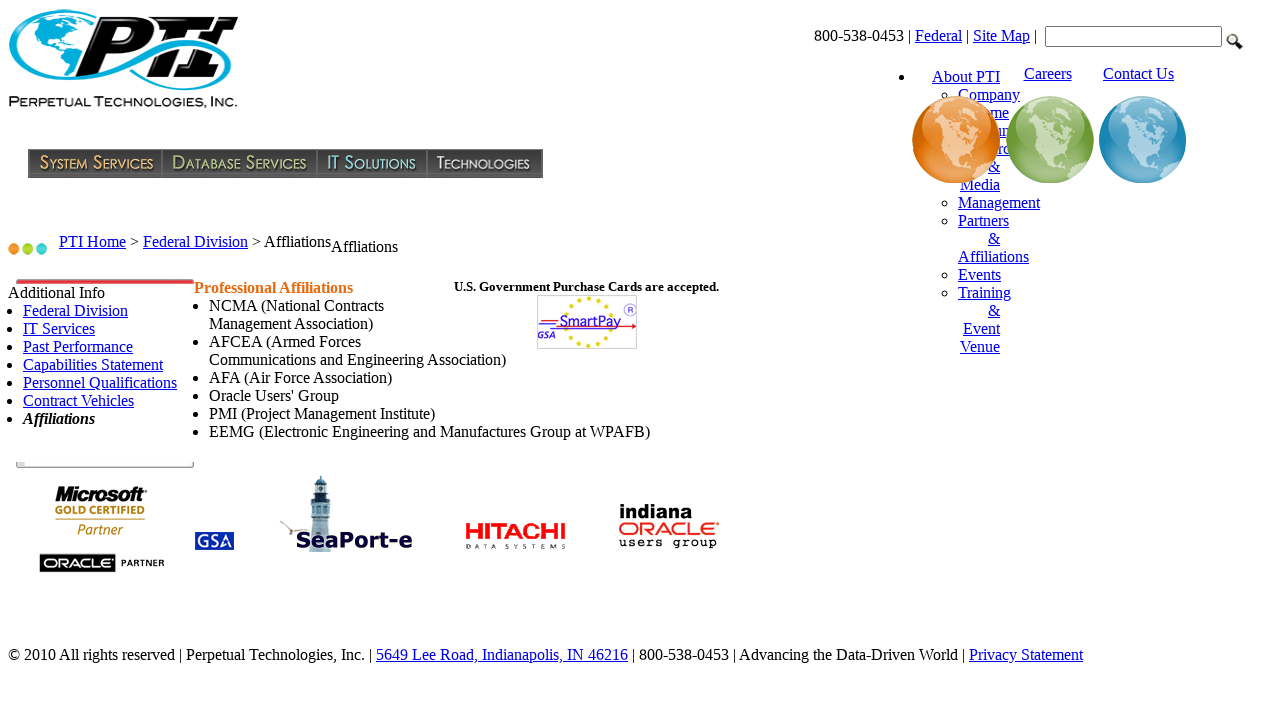

--- FILE ---
content_type: text/html; charset=utf-8
request_url: http://www.pti.net/Federal/affiliations.aspx
body_size: 7042
content:


<!DOCTYPE html PUBLIC "-//W3C//DTD XHTML 1.0 Transitional//EN" "http://www.w3.org/TR/xhtml1/DTD/xhtml1-transitional.dtd">

<html xmlns="http://www.w3.org/1999/xhtml" lang="en">
<head id="ctl00_masterHead"><title>
	Federal Affiliations | GSA | Seaport-e | INOUG | Microsoft | Oracle | Perpetual Technologies, Inc.
</title><meta http-equiv="Content-type" content="text/html;charset=UTF-8" /><meta name="google-site-verification" content="2PEj9lrRAvNQigrdPOsUMMiPJwS4uLmsI3QRuoOZb60" /><meta name="msvalidate.01" content="B32733E66CCD09330D9E8DF74358FE31" /><meta name="y_key" content="bf5299507b3eb0a2" /><meta name="alexaVerifyID" content="Y4W_HnpEND7GJ4mvCzK5z8dij2w" /><link href="/includes/styles.css" rel="stylesheet" type="text/css" /><link id="ctl00_ie6" rel="stylesheet" type="text/css" /><link id="ctl00_iphone" rel="stylesheet" type="text/css" /><link href="/favicon.ico" rel="PTI Icon" type="image/x-icon" />
 <script type="text/javascript" src="https://apis.google.com/js/plusone.js">   {lang:'en-US', parsetags:'explicit'}</script>
 <script src="/includes/homepage.js" type="text/javascript"></script> 
<!--[if lt IE 7]>      
  <script type="text/javascript" src="/includes/unitpngfix.js"></script>
<![endif]-->

 
 <meta name="description" content="PTI has many professional affiliations including INOUG, GSA, Air Force Association, and many more." />
 <meta name="keywords" content="database services, supplemental dba, remote dba, storage management, network infrastructure, disaster recovery, database upgrades, performance tuning, high availability" />

<link href="/WebResource.axd?d=TiCc_IA6DSoxtjTMhFAlkUrVBLmhpzEUQP4f8YurwRUvx8O1crEpnpRNVLa023D2WpCI9dZV8x6WbRf7lqaJteEBHI64884yGMieL9tHsvlvDZb7MRj3_yi4SGrpXuLbQM9c9w2&amp;t=634164325101626512" type="text/css" rel="stylesheet" /></head> 



<body id="ctl00_body" class="bodyFed">

 <form name="aspnetForm" method="post" action="affiliations.aspx" onkeypress="javascript:return WebForm_FireDefaultButton(event, 'ctl00_imgSearch')" id="aspnetForm">
<div>
<input type="hidden" name="ctl00_ScriptManager1_HiddenField" id="ctl00_ScriptManager1_HiddenField" value="" />
<input type="hidden" name="__EVENTTARGET" id="__EVENTTARGET" value="" />
<input type="hidden" name="__EVENTARGUMENT" id="__EVENTARGUMENT" value="" />
<input type="hidden" name="__VIEWSTATE" id="__VIEWSTATE" value="8XPAGSEFbvve39aQBjY6R0t7p6L9uSgc5FCiySwXVL2j9JqWULMl23BncRe6rJ+OpdKwsQahHfseVw8hhtW9NxqqatBN5DmJ03Rq73KxDfhj4vuEz51CSFvtNupLBY8qirKJSx9lTAgObN8P/kZ5LQtzUyGHA/o7/K0YPJEJgVAYWEdhMNh58+wIfV9lx77zRHf0v9ta+d+EPtQs4zG6LMep4dV1UcChLrMxLSSG/jwFLBp4u8St4VDz22fawculrUWGv2+N0mf/nU5NmK+P/[base64]/bxO/QtFb4QV4BJSbxtmknVmusV/slMXxngSQ1ZkvIbC5fSmyZMexe/dS3+x6RIK7k3nKmN0U9taJgwdJHv4IDh96QwXWjT142xJG2iXWRBd7NyZrkO0cXmfoL2Zpi1MjoRy+lfWNZkpgwVcvTNEzdu7/Xqv/6wiBh/r2D0oHCfA/UraosGTXGHThjpNYUrwoiuyQbsb6F7XzyJNzaga9cT9CVFBbKz19qoq+ICL9g0JAWdpWSLuF1aKkUoz1roHQLr03nstzb5kuJeyFxE8BCKWmvfrd" />
</div>

<script type="text/javascript">
//<![CDATA[
var theForm = document.forms['aspnetForm'];
if (!theForm) {
    theForm = document.aspnetForm;
}
function __doPostBack(eventTarget, eventArgument) {
    if (!theForm.onsubmit || (theForm.onsubmit() != false)) {
        theForm.__EVENTTARGET.value = eventTarget;
        theForm.__EVENTARGUMENT.value = eventArgument;
        theForm.submit();
    }
}
//]]>
</script>


<script src="/WebResource.axd?d=HwP8kAbYP5S3CXhRmjW3TMrFTlevE1a-VD85yIcxQxLrOZDTqCOkrEvp1IbAXLVihvnVP5jHTWqlU7LXsbPYmBqEmhc1&amp;t=635588444026805809" type="text/javascript"></script>


<script src="/ScriptResource.axd?d=kvUjhx_M_evE_XGAl7qf5mcwivByIVDQRJ_5kta7qJZCGGciQPXytjpyv38mLgJC9k_eKNQH0z1EkCEaivGVKFP32w0xFUs69IkoIaybsi6m65ThvalHGPNXRIq584MDFjP7DQ2&amp;t=ffffffffec54f2d7" type="text/javascript"></script>
<script type="text/javascript">
//<![CDATA[
if (typeof(Sys) === 'undefined') throw new Error('ASP.NET Ajax client-side framework failed to load.');
//]]>
</script>

<script src="/ScriptResource.axd?d=g-yJrIHoLZK4jBJa_Ndl-ldTWTw4fTXe4zRfUR0IUF7qISIMprSuVTcNTEstRCLGe3_DLtUXq_MVKfbvdv_AMl3w8Nvmx-svAlZ4TkyeSL9T-gS_ePTk34zX4PIi2L_PAjuUDQ2&amp;t=ffffffffec54f2d7" type="text/javascript"></script>
<script src="/WebResource.axd?d=7MWxiPzZ4mY6J4STzLgkMR_4jHPu8EpCFzLwj0sYFY2dFKwkDaMzxsdtcvxcl8IdM1IGnoDWdqsQQ-8L1-5oQNsjUvo1&amp;t=635588444026805809" type="text/javascript"></script>
<div>

	<input type="hidden" name="__VIEWSTATEGENERATOR" id="__VIEWSTATEGENERATOR" value="2BB55E31" />
	<input type="hidden" name="__VIEWSTATEENCRYPTED" id="__VIEWSTATEENCRYPTED" value="" />
	<input type="hidden" name="__EVENTVALIDATION" id="__EVENTVALIDATION" value="Z2DlBlNJx4lUzSAABQQ9fo/1sN3M/eruXc1IIh7xVr3Q74llF2YNXErJKkZVtrYLN/YlvrXnJSjcGm0XyHbvcCevOH8irjyDT46t4lfhjvVhut/V" />
</div>
 
    <script type="text/javascript">
//<![CDATA[
Sys.WebForms.PageRequestManager._initialize('ctl00$ScriptManager1', document.getElementById('aspnetForm'));
Sys.WebForms.PageRequestManager.getInstance()._updateControls([], [], [], 90);
//]]>
</script>


        
<!--HEADER--> 
<table id="ctl00_tableTop" border="0" cellspacing="0" cellpadding="0" class="tableTopFed">
	<tr>
		<td rowspan="4" valign="top" style="width:579px;height:121px;">
    <div style="position:relative;">
        <div style="position:absolute; z-index:1;left:210px;top:0px;">
     <!--FLASH VIDEO WOULD GO HERE-->



        </div>
        <div style="position:relative; z-index:2;">
            <a href="/"><img id="ctl00_imgLogo" class="logo" src="/images/logo.png" alt="PTI Logo" style="border-style:None;height:100px;width:230px;border-width:0px;" /></a>
        </div>
        </div>

      


    </td>
		<td colspan="4" valign="top" style="height:44px;" class="phone" align="right">
<br />800-538-0453&nbsp;|&nbsp;<a href="/Federal/" class="federalLinktop">Federal</a>&nbsp;|&nbsp;<a href="/sitemap.aspx" class="sitemap">Site 
            Map</a>&nbsp;|&nbsp;&nbsp;<input name="ctl00$txtsearch" type="text" id="ctl00_txtsearch" class="inputs" />
            <input type="image" name="ctl00$imgSearch" id="ctl00_imgSearch" src="/images/mag.png" alt="Search PTI" align="middle" style="border-style:None;height:17px;width:18px;border-width:0px;" />
            &nbsp;&nbsp;&nbsp;&nbsp;&nbsp;&nbsp;
        </td>
	</tr>
	<tr class="secLinks">
		<td valign="top" style="width: 435px;" rowspan="3"></td>
		<td style="width: 90px;"> 
     <ul class="p7menubar" style="width: 85px; padding-left:18px;height:12px;">
		<li class="navs" style="text-align:right;padding-left:3px;"><a href="/AboutPTI/">
            About PTI</a>
			<ul class="innermenu">
			    <li class="innernavs1"><a href="/AboutPTI/resume.aspx">Company Resume</a></li>
                <li class="innernavs1"><a href="/Announcements/">Announcements</a></li>
			    <li class="innernavs1"><a href="/Resources/">Resources &amp; Media</a></li>	
			    <li class="innernavs1"><a href="/AboutPTI/mgmt.aspx">Management</a></li>
			    <li class="innernavs1"><a href="/AboutPTI/partners.aspx">Partners &amp; Affiliations</a></li>							
				<li class="innernavs1"><a href="/AboutPTI/events.aspx">Events</a></li>
                <li class="innernavs1"><a href="/AboutPTI/venue.aspx">Training &amp; Event Venue</a></li>
			</ul>
		</li>
     </ul>
   </td>
		<td align="center" style="width:100px;"><a href="/Careers/">Careers</a>&nbsp;</td>
		<td style="width: 188px;">&nbsp;<a href="/Contact/">Contact Us</a></td>
	</tr>
	<tr>
		<td align="right" valign="bottom"><img alt="Orange Globe Top" src="/images/globe1T.png" class="globeTop"/></td>
		<td valign="bottom" align="center"><img alt="Green Globe Top" src="/images/globe2T.png" class="globeTop" /></td>
		<td class="col3" valign="bottom"><img alt="Blue Globe Top" src="/images/globe3T.png" class="globeTop"/></td>
	</tr>
	<tr>
		<td rowspan="2" valign="top" align="right" class="height29">
      <img alt="Orange Globe Bottom" src="/images/globe1B.png" class="globeBottom" /><br />
    </td>
		<td rowspan="2" valign="top" align="center">
       <img alt="Green Globe Bottom" src="/images/globe2B.png" class="globeBottom"/></td>
		<td rowspan="2" valign="top" class="height29">
        <img alt="Blue Globe Bottom" src="/images/globe3B.png"  class="globeBottom"/></td>
	</tr>
	<tr>
		<td colspan="2" valign="top" style="height:54px;">
        
<!--MENU-->  
        &nbsp;&nbsp;&nbsp;&nbsp;
        <a href="/SystemServices/" class="trigger" onmouseout="MM_swapImgRestore()" onmouseover="MM_swapImage('button1','','/images/button1OVERRSnew.jpg',1);">
		    <img src="/images/button1RSnew.jpg" width="133" height="29" style="margin-right:-4px;" name="button1" border="0" alt="System Services" /></a>
		<a href="/DatabaseServices/databaseServices.aspx" class="trigger" onmouseout="MM_swapImgRestore()" onmouseover="MM_swapImage('button2','','/images/button2OVERRS.jpg',1);">
		    <img src="/images/button2RS.jpg" width="155" height="29" style="margin-right:-4px;" name="button2" border="0" alt="Database Services"/></a>
		<a href="/ITSolutions/itSolutions.aspx" class="trigger" onmouseout="MM_swapImgRestore()" onmouseover="MM_swapImage('button3','','/images/button3OVERRS.jpg',1);">
		    <img src="/images/button3RS.jpg" width="110" height="29" style="margin-right:-4px;"  name="button3" border="0" alt="IT Solutions" /></a>
		<a href="/Technologies/" class="trigger" onmouseout="MM_swapImgRestore()" onmouseover="MM_swapImage('button4','','/images/button4OVERRS.jpg',1);">
		    <img src="/images/button4RS.jpg" width="117" height="29" name="button4" border="0" alt="Technologies" /></a>
</td>
	</tr>
	<tr>
		<td rowspan="3" colspan="5" style="height:30px;">&nbsp;</td>
	</tr>
</table>


<div id="main">
  <div id="ctl00_panDots">
	
      <table border="0" cellspacing="0" cellpadding="0" class="table">
        <tr>
            <td><img src="/images/lgdots.png" width="39" height="27" alt="PTI Dots" class="dotsLeft" align="middle" />&nbsp;&nbsp;&nbsp;<span id="ctl00_bc" class="breadcrumb"><a href="#ctl00_bc_SkipLink"><img alt="Skip Navigation Links" height="0" width="0" src="/WebResource.axd?d=3vKM-EEUqT_FzMHhsaniNFmx7pIfKWjiAF_JwOvbOgQUtGaViS1Sfszq0mB-ecB0zqfp9i8tS6DzLfUzg-y3KcQKS9M1&amp;t=635588444026805809" style="border-width:0px;" /></a><span><a href="/Default.aspx">PTI Home</a></span><span> &gt; </span><span><a href="/Federal/default.aspx">Federal Division</a></span><span> &gt; </span><span>Affliations</span><a id="ctl00_bc_SkipLink"></a></span></td>
            <td align="right">
                <div class="secHeader">
                   <span id="ctl00_lblCurrent">Affliations</span>
                </div>
            </td>
        </tr>
        <tr><td colspan="2" valign="top"></td></tr>
      </table><br />
  
</div> 
    
<!--CONTENT-->  
    
        
    <table border="0" cellspacing="0" cellpadding="0" class="table">
        <tr>
        <td valign="top" rowspan="2" class="secMenuWidth">
             <div id="secMenuFed">
                <img src="/images/secheaderred.png" alt="Sec Orange Header" class="ie6header"/>
                <div class="secmenuRunner">
                   <div class="secContentFed">
                      <div class="secTitle">Additional Info</div>  
                       <ul class="arrowbullet" style="margin-top:0px; padding-left:15px;">
                          <li><a href="/Federal/">Federal Division</a></li>
                          <li><a href="itservices.aspx">IT Services</a></li>
                          <li><a href="pastperformance.aspx">Past Performance</a></li>
                          <li><a href="capabilities.aspx">Capabilities Statement</a></li>
                          <li><a href="personnelqual.aspx">Personnel Qualifications</a></li>
                          <li><a href="contractvehicles.aspx">Contract Vehicles</a></li>
                          <li><b><i>Affiliations</i></b></li>
                      </ul>  
                    </div><br />
                    <img src="/images/secfooter.png" alt="Footer" class="ie6footer" />            
                </div>  
                 <br /><center><img src="/images/ms.png" alt="Microsoft Partner" /><br /><br /><img src="/images/oracle.png" alt="Oracle Partner"/></center>
             </div>
        </td>
        <td valign="top" colspan="2">
           <div class="content">
           <span style="color:#e86a10; font-size:16px;"><b>Professional Affiliations</b></span><div style="float:right;font-size:13px;"><b>U.S. Government Purchase Cards are accepted.</b><br /><center><img src="/images/smartpay.png" alt="SmartPay" /></center></div>
              <ul class="redbullet" style="margin-top:0px; padding-left:15px;">
                  <li>NCMA (National Contracts Management Association)</li>
                  <li>AFCEA (Armed Forces Communications and Engineering Association)</li>
                  <li>AFA (Air Force Association)</li>
                  <li>Oracle Users' Group</li>
                  <li>PMI (Project Management Institute)</li>
                  <li>EEMG (Electronic Engineering and Manufactures Group at WPAFB)</li>
              </ul><br />
                <center>
                <img src="/images/gsa.png" alt="GSA" />&nbsp;&nbsp;&nbsp;&nbsp;&nbsp;&nbsp;&nbsp;&nbsp;&nbsp;&nbsp;
                <img src="/images/seaport.png" alt="Seaport-e" />&nbsp;&nbsp;&nbsp;&nbsp;&nbsp;&nbsp;&nbsp;&nbsp;&nbsp;&nbsp;
                <img src="/images/hitachi.png" alt="Hitachi" />&nbsp;&nbsp;&nbsp;&nbsp;&nbsp;&nbsp;&nbsp;&nbsp;&nbsp;&nbsp;
                <img src="/images/inoug.png" alt="INOUG" /></center>
           </div>
        </td>
    </tr>
</table>

<br /><br />


</div>     
        
        



<!--FOOTER-->



    <div class="footer">
        <br /><br />
        &copy; 2010 All rights reserved | Perpetual Technologies, Inc. | <a href="http://maps.google.com/maps/place?cid=13513098110125568523&amp;hl=en&amp;dtab=0&amp;sll=39.85688,-86.000212&amp;sspn=0.006295,0.006295&amp;ie=UTF8&amp;ll=39.862054,-86.00853&amp;spn=0,0&amp;z=16" target="_blank">
        5649 Lee Road, Indianapolis, IN 46216</a> | 800-538-0453 | <span class="tagline">
        Advancing the Data-Driven World</span> | <a href="/privacy.aspx">Privacy 
        Statement</a>
        <!--LEADLANDER-->
<script type="text/javascript" language="javascript">llactid = 17808</script> 
<script type="text/javascript" language="javascript" src="https://trackalyzer.com/trackalyze_secure.js"></script>

    </div>

 
    

    
    
    <br />

    

<script type="text/javascript">
//<![CDATA[
(function() {var fn = function() {$get("ctl00_ScriptManager1_HiddenField").value = '';Sys.Application.remove_init(fn);};Sys.Application.add_init(fn);})();WebForm_AutoFocus('imgsearch');Sys.Application.initialize();
//]]>
</script>
</form>

</body>

</html>

--- FILE ---
content_type: text/css
request_url: http://www.pti.net/WebResource.axd?d=TiCc_IA6DSoxtjTMhFAlkUrVBLmhpzEUQP4f8YurwRUvx8O1crEpnpRNVLa023D2WpCI9dZV8x6WbRf7lqaJteEBHI64884yGMieL9tHsvlvDZb7MRj3_yi4SGrpXuLbQM9c9w2&t=634164325101626512
body_size: 2129
content:
/* default layout */
.ajax__tab_default .ajax__tab_header {white-space:normal !important}
.ajax__tab_default .ajax__tab_outer {display:-moz-inline-box;display:inline-block}
.ajax__tab_default .ajax__tab_inner {display:-moz-inline-box;display:inline-block}
.ajax__tab_default .ajax__tab_tab {overflow:hidden;text-align:center;display:-moz-inline-box;display:inline-block}

/* xp theme */
.ajax__tab_xp .ajax__tab_header {font-family:verdana,tahoma,helvetica;font-size:11px;background:url(WebResource.axd?d=y8uJeJSZA0vX_2nKnQvIhXVwbBciiEnzIwrslkWpfNZJk8-pvC3lMWGDiqR4VC6d3D0R0UEJ6LhiHH_Qvu6oK7N52_nBNm0HrJ_ibVFTrjiVJwxi0&t=634164325101626512) repeat-x bottom;}
.ajax__tab_xp .ajax__tab_outer {padding-right:4px;background:url(WebResource.axd?d=-mB-1NrJwcKkRDqlU7c9jZuO6Q7EmCae9Hl29yohMI_wsumzJPITXJiecfd5AFae0Tw5XKGIpcjIPorZRRkYbri9GY0-_OdQ88CzHbVJuEaGXtKZ0&t=634164325101626512) no-repeat right;height:21px;}
.ajax__tab_xp .ajax__tab_inner {padding-left:3px;background:url(WebResource.axd?d=6xAODAE_6pz14_CnNpgcloKx0yCsJ8ydYjexzfJyuWCkM8OPF9oPAWTFxH3kmnIAi7S8gyUhGymDpZMSkHw2ZD953CESLT_Ed1DR0LYQi8i_oul80&t=634164325101626512) no-repeat;}
.ajax__tab_xp .ajax__tab_tab {height:13px;padding:4px;margin:0px;background:url(WebResource.axd?d=LSJNCdox5nVWQxJlS99tt5T7hBNk7w3jupxT2ZH8f7vyUSfSZPHaeT1TIQK_a1ErUegLVLFf5_d-7-SnkXeDbWR3o0E_1s45a5EFcPIKXboWgy-n0&t=634164325101626512) repeat-x;}
.ajax__tab_xp .ajax__tab_hover .ajax__tab_outer {cursor:pointer;background:url(WebResource.axd?d=OUURxk8F97rFKUUP95uzY-0K33fXweQOL5K8xJW02xXQ5fZqT_2tfVaOmGw-Y9SnxX9N9Eoz5ibv615MeFjmar87DZtGcF5HinNMbjICb2a9IUrg4L9erD6rY6gfC-HxdJHn7g2&t=634164325101626512) no-repeat right;}
.ajax__tab_xp .ajax__tab_hover .ajax__tab_inner {cursor:pointer;background:url(WebResource.axd?d=HDNr4VDNEMG2cndOr9vGVRUH5xwAyE0u9l1WIRyN2FsJSDaWAh7QHFgaVwHKduwMwujmWkfzNrzqEtc6WUgSZUpJGmisu2zEXV-FEY0CwgJCqj-jhsUXlrkA798sOmMaQh2knw2&t=634164325101626512) no-repeat;}
.ajax__tab_xp .ajax__tab_hover .ajax__tab_tab {cursor:pointer;background:url(WebResource.axd?d=buw0buyGAByYzNTy3QwwEN-Z0K0CNzXV9PMGjXDzR_Z3sMC8YuwDstHCFkf4oKPhZkbAnySpOOyRQRojMNO-ozAOqi0uQ4FT0Umb0sPIKgiZ7RMJ0&t=634164325101626512) repeat-x;}
.ajax__tab_xp .ajax__tab_active .ajax__tab_outer {background:url(WebResource.axd?d=Ti4lI0eOwTeQi7RMHjP4J1ZIrIZxmZ8K-YvKGnlITIxstJjyA3peclz6_PqpgNOheyu0XjATfc3Xn_C0dZLZ1bH3ac9SUa_2F14kHLVakGRA2Pb4QKy0dTavpm0fWXoS4UmN1A2&t=634164325101626512) no-repeat right;}
.ajax__tab_xp .ajax__tab_active .ajax__tab_inner {background:url(WebResource.axd?d=4CxU6MkDPnId-2g_FU28XqWo5OF8IzYWxiFoHJo8t0YL4-h5Jbsf2tmlDJp5syKhUst8x6C-MPlSzF9oTmtpP2MQzJAgNmgFIArzbA67U22_K1XrgBv0n3-gnXsLdnuRN7WmOw2&t=634164325101626512) no-repeat;}
.ajax__tab_xp .ajax__tab_active .ajax__tab_tab {background:url(WebResource.axd?d=EYxg06uk4sWjfcdoAqOPOPUzX4RUJ9_cA67QiOyh1LHReNJOVxaWRNYuPMvFZK0odA_3ZqTK96NA3SbVmCwgOvleiZndbySIXVbAFqvWqjNMhy0v0&t=634164325101626512) repeat-x;}
.ajax__tab_xp .ajax__tab_disabled { color: #A0A0A0;}
.ajax__tab_xp .ajax__tab_body {font-family:verdana,tahoma,helvetica;font-size:10pt;border:1px solid #999999;border-top:0;padding:8px;background-color:#ffffff;}

/* scrolling */
.ajax__scroll_horiz {overflow-x:scroll;}
.ajax__scroll_vert {overflow-y:scroll;}
.ajax__scroll_both {overflow:scroll}
.ajax__scroll_auto {overflow:auto}

/* plain theme */
.ajax__tab_plain .ajax__tab_outer {text-align: center; vertical-align: middle; border:2px solid #999999;}
.ajax__tab_plain .ajax__tab_inner {text-align: center; vertical-align: middle; }
.ajax__tab_plain .ajax__tab_body {text-align: center; vertical-align: middle;}
.ajax__tab_plain .ajax__tab_header {text-align: center; vertical-align: middle;}
.ajax__tab_plain .ajax__tab_active .ajax__tab_outer {background:#FFFFE1;}
